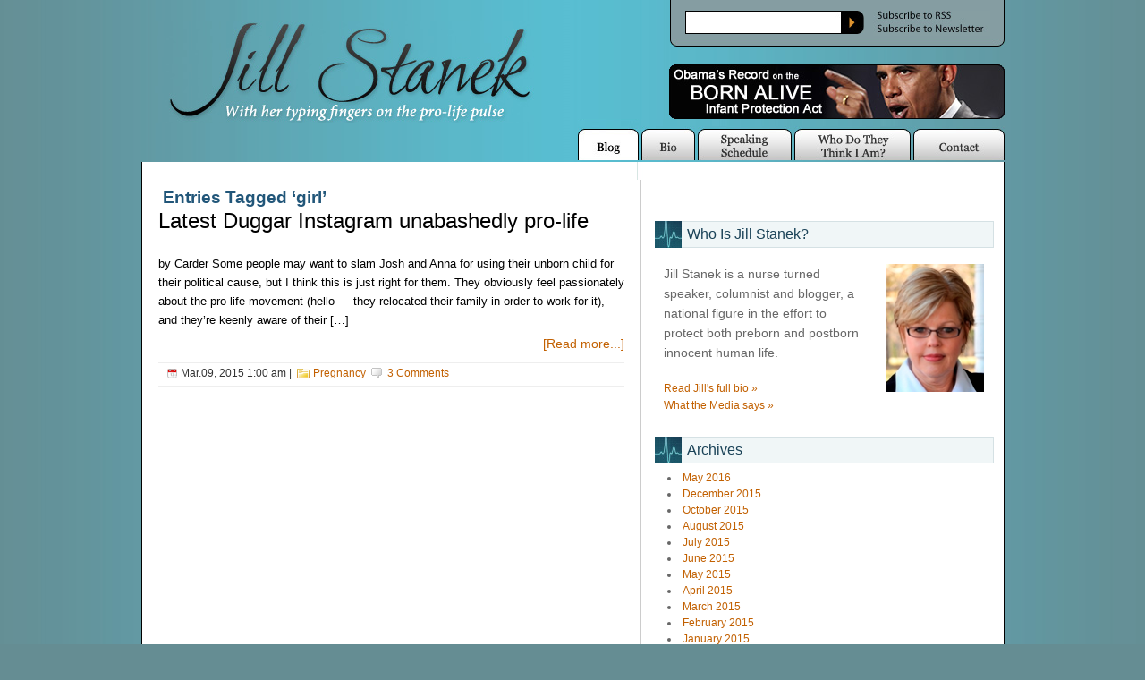

--- FILE ---
content_type: text/html; charset=UTF-7
request_url: https://www.jillstanek.com/tag/girl/
body_size: 12245
content:
<!DOCTYPE html PUBLIC "-//W3C//DTD XHTML 1.0 Transitional//EN" "http://www.w3.org/TR/xhtml1/DTD/xhtml1-transitional.dtd">
<html xmlns="http://www.w3.org/1999/xhtml">

<head>
<meta http-equiv="Content-Type" content="text/html; charset=UTF-7" />
<title>girl Archives - Jill Stanek - Jill Stanek</title>
<meta name="robots" content="index,follow" />
<meta name="generator" content="WordPress 6.7.4" />
<link rel="stylesheet" href="https://www.jillstanek.com/wp-content/themes/xstanek/style.css" type="text/css" media="screen" />
<link rel="alternate" type="application/rss+xml" title="Jill Stanek RSS Feed" href="https://www.jillstanek.com/feed/" />
<link rel="pingback" href="https://www.jillstanek.com/xmlrpc.php" />

<script type="text/javascript" src="http://www.jillstanek.com/tabber.js"></script>

<meta name="google-site-verification" content="8ycFfapekERjcxIy311s0hAEKsEWS7WD3sTBAIsWcdk" />

<script type="text/javascript">
document.write('<style type="text/css">.tabber{display:none;}<\/style>');
</script>

<script type="text/javascript">
function ShowHide(elementId)
{
	var element = document.getElementById(elementId);
	if(element.style.display != "block")
	{
		element.style.display = "block";
	}
	else
	{
		element.style.display = "none";
	}
}
</script>


<script type="text/javascript" language="javascript">
<!--
function createClearAddress(sDomain, sUser){
	return("mail"+"to:"+sUser+"@"+sDomain.replace(/%23/g,"."));
}
-->
</script>
<!-- PUT THIS TAG IN THE head SECTION -->
<script type="text/javascript" src="http://partner.googleadservices.com/gampad/google_service.js">
</script>
<script type="text/javascript">
  GS_googleAddAdSenseService("ca-pub-5027073300975672");
  GS_googleEnableAllServices();
</script>
<script type="text/javascript">
  GA_googleAddSlot("ca-pub-5027073300975672", "AdRow1");
  GA_googleAddSlot("ca-pub-5027073300975672", "AdRow2-Left");
  GA_googleAddSlot("ca-pub-5027073300975672", "AdRow2-Right");
  GA_googleAddSlot("ca-pub-5027073300975672", "AdRow3-Left");
  GA_googleAddSlot("ca-pub-5027073300975672", "AdRow3-Middle");
  GA_googleAddSlot("ca-pub-5027073300975672", "AdRow3-Right");
  GA_googleAddSlot("ca-pub-5027073300975672", "Old-Style");
  GA_googleAddSlot("ca-pub-5027073300975672", "AdRow5");
  GA_googleAddSlot("ca-pub-5027073300975672", "AdRow4");
  GA_googleAddSlot("ca-pub-5027073300975672", "Adrow2b");
</script>
<script type="text/javascript">
  GA_googleFetchAds();
</script>

<meta name='robots' content='index, follow, max-image-preview:large, max-snippet:-1, max-video-preview:-1' />
	<style>img:is([sizes="auto" i], [sizes^="auto," i]) { contain-intrinsic-size: 3000px 1500px }</style>
	
	<!-- This site is optimized with the Yoast SEO plugin v24.8 - https://yoast.com/wordpress/plugins/seo/ -->
	<link rel="canonical" href="https://www.jillstanek.com/tag/girl/" />
	<script type="application/ld+json" class="yoast-schema-graph">{"@context":"https://schema.org","@graph":[{"@type":"CollectionPage","@id":"https://www.jillstanek.com/tag/girl/","url":"https://www.jillstanek.com/tag/girl/","name":"girl Archives - Jill Stanek","isPartOf":{"@id":"http://www.jillstanek.com/#website"},"inLanguage":"en-US"},{"@type":"WebSite","@id":"http://www.jillstanek.com/#website","url":"http://www.jillstanek.com/","name":"Jill Stanek","description":"The pro-life pulse on abortion policy, industry, happenings","potentialAction":[{"@type":"SearchAction","target":{"@type":"EntryPoint","urlTemplate":"http://www.jillstanek.com/?s={search_term_string}"},"query-input":{"@type":"PropertyValueSpecification","valueRequired":true,"valueName":"search_term_string"}}],"inLanguage":"en-US"}]}</script>
	<!-- / Yoast SEO plugin. -->


<link rel="alternate" type="application/rss+xml" title="Jill Stanek &raquo; girl Tag Feed" href="https://www.jillstanek.com/tag/girl/feed/" />
<script type="text/javascript">
/* <![CDATA[ */
window._wpemojiSettings = {"baseUrl":"https:\/\/s.w.org\/images\/core\/emoji\/15.0.3\/72x72\/","ext":".png","svgUrl":"https:\/\/s.w.org\/images\/core\/emoji\/15.0.3\/svg\/","svgExt":".svg","source":{"concatemoji":"https:\/\/www.jillstanek.com\/wp-includes\/js\/wp-emoji-release.min.js?ver=6.7.4"}};
/*! This file is auto-generated */
!function(i,n){var o,s,e;function c(e){try{var t={supportTests:e,timestamp:(new Date).valueOf()};sessionStorage.setItem(o,JSON.stringify(t))}catch(e){}}function p(e,t,n){e.clearRect(0,0,e.canvas.width,e.canvas.height),e.fillText(t,0,0);var t=new Uint32Array(e.getImageData(0,0,e.canvas.width,e.canvas.height).data),r=(e.clearRect(0,0,e.canvas.width,e.canvas.height),e.fillText(n,0,0),new Uint32Array(e.getImageData(0,0,e.canvas.width,e.canvas.height).data));return t.every(function(e,t){return e===r[t]})}function u(e,t,n){switch(t){case"flag":return n(e,"\ud83c\udff3\ufe0f\u200d\u26a7\ufe0f","\ud83c\udff3\ufe0f\u200b\u26a7\ufe0f")?!1:!n(e,"\ud83c\uddfa\ud83c\uddf3","\ud83c\uddfa\u200b\ud83c\uddf3")&&!n(e,"\ud83c\udff4\udb40\udc67\udb40\udc62\udb40\udc65\udb40\udc6e\udb40\udc67\udb40\udc7f","\ud83c\udff4\u200b\udb40\udc67\u200b\udb40\udc62\u200b\udb40\udc65\u200b\udb40\udc6e\u200b\udb40\udc67\u200b\udb40\udc7f");case"emoji":return!n(e,"\ud83d\udc26\u200d\u2b1b","\ud83d\udc26\u200b\u2b1b")}return!1}function f(e,t,n){var r="undefined"!=typeof WorkerGlobalScope&&self instanceof WorkerGlobalScope?new OffscreenCanvas(300,150):i.createElement("canvas"),a=r.getContext("2d",{willReadFrequently:!0}),o=(a.textBaseline="top",a.font="600 32px Arial",{});return e.forEach(function(e){o[e]=t(a,e,n)}),o}function t(e){var t=i.createElement("script");t.src=e,t.defer=!0,i.head.appendChild(t)}"undefined"!=typeof Promise&&(o="wpEmojiSettingsSupports",s=["flag","emoji"],n.supports={everything:!0,everythingExceptFlag:!0},e=new Promise(function(e){i.addEventListener("DOMContentLoaded",e,{once:!0})}),new Promise(function(t){var n=function(){try{var e=JSON.parse(sessionStorage.getItem(o));if("object"==typeof e&&"number"==typeof e.timestamp&&(new Date).valueOf()<e.timestamp+604800&&"object"==typeof e.supportTests)return e.supportTests}catch(e){}return null}();if(!n){if("undefined"!=typeof Worker&&"undefined"!=typeof OffscreenCanvas&&"undefined"!=typeof URL&&URL.createObjectURL&&"undefined"!=typeof Blob)try{var e="postMessage("+f.toString()+"("+[JSON.stringify(s),u.toString(),p.toString()].join(",")+"));",r=new Blob([e],{type:"text/javascript"}),a=new Worker(URL.createObjectURL(r),{name:"wpTestEmojiSupports"});return void(a.onmessage=function(e){c(n=e.data),a.terminate(),t(n)})}catch(e){}c(n=f(s,u,p))}t(n)}).then(function(e){for(var t in e)n.supports[t]=e[t],n.supports.everything=n.supports.everything&&n.supports[t],"flag"!==t&&(n.supports.everythingExceptFlag=n.supports.everythingExceptFlag&&n.supports[t]);n.supports.everythingExceptFlag=n.supports.everythingExceptFlag&&!n.supports.flag,n.DOMReady=!1,n.readyCallback=function(){n.DOMReady=!0}}).then(function(){return e}).then(function(){var e;n.supports.everything||(n.readyCallback(),(e=n.source||{}).concatemoji?t(e.concatemoji):e.wpemoji&&e.twemoji&&(t(e.twemoji),t(e.wpemoji)))}))}((window,document),window._wpemojiSettings);
/* ]]> */
</script>
<style id='wp-emoji-styles-inline-css' type='text/css'>

	img.wp-smiley, img.emoji {
		display: inline !important;
		border: none !important;
		box-shadow: none !important;
		height: 1em !important;
		width: 1em !important;
		margin: 0 0.07em !important;
		vertical-align: -0.1em !important;
		background: none !important;
		padding: 0 !important;
	}
</style>
<link rel='stylesheet' id='wp-block-library-css' href='https://www.jillstanek.com/wp-includes/css/dist/block-library/style.min.css?ver=6.7.4' type='text/css' media='all' />
<style id='classic-theme-styles-inline-css' type='text/css'>
/*! This file is auto-generated */
.wp-block-button__link{color:#fff;background-color:#32373c;border-radius:9999px;box-shadow:none;text-decoration:none;padding:calc(.667em + 2px) calc(1.333em + 2px);font-size:1.125em}.wp-block-file__button{background:#32373c;color:#fff;text-decoration:none}
</style>
<style id='global-styles-inline-css' type='text/css'>
:root{--wp--preset--aspect-ratio--square: 1;--wp--preset--aspect-ratio--4-3: 4/3;--wp--preset--aspect-ratio--3-4: 3/4;--wp--preset--aspect-ratio--3-2: 3/2;--wp--preset--aspect-ratio--2-3: 2/3;--wp--preset--aspect-ratio--16-9: 16/9;--wp--preset--aspect-ratio--9-16: 9/16;--wp--preset--color--black: #000000;--wp--preset--color--cyan-bluish-gray: #abb8c3;--wp--preset--color--white: #ffffff;--wp--preset--color--pale-pink: #f78da7;--wp--preset--color--vivid-red: #cf2e2e;--wp--preset--color--luminous-vivid-orange: #ff6900;--wp--preset--color--luminous-vivid-amber: #fcb900;--wp--preset--color--light-green-cyan: #7bdcb5;--wp--preset--color--vivid-green-cyan: #00d084;--wp--preset--color--pale-cyan-blue: #8ed1fc;--wp--preset--color--vivid-cyan-blue: #0693e3;--wp--preset--color--vivid-purple: #9b51e0;--wp--preset--gradient--vivid-cyan-blue-to-vivid-purple: linear-gradient(135deg,rgba(6,147,227,1) 0%,rgb(155,81,224) 100%);--wp--preset--gradient--light-green-cyan-to-vivid-green-cyan: linear-gradient(135deg,rgb(122,220,180) 0%,rgb(0,208,130) 100%);--wp--preset--gradient--luminous-vivid-amber-to-luminous-vivid-orange: linear-gradient(135deg,rgba(252,185,0,1) 0%,rgba(255,105,0,1) 100%);--wp--preset--gradient--luminous-vivid-orange-to-vivid-red: linear-gradient(135deg,rgba(255,105,0,1) 0%,rgb(207,46,46) 100%);--wp--preset--gradient--very-light-gray-to-cyan-bluish-gray: linear-gradient(135deg,rgb(238,238,238) 0%,rgb(169,184,195) 100%);--wp--preset--gradient--cool-to-warm-spectrum: linear-gradient(135deg,rgb(74,234,220) 0%,rgb(151,120,209) 20%,rgb(207,42,186) 40%,rgb(238,44,130) 60%,rgb(251,105,98) 80%,rgb(254,248,76) 100%);--wp--preset--gradient--blush-light-purple: linear-gradient(135deg,rgb(255,206,236) 0%,rgb(152,150,240) 100%);--wp--preset--gradient--blush-bordeaux: linear-gradient(135deg,rgb(254,205,165) 0%,rgb(254,45,45) 50%,rgb(107,0,62) 100%);--wp--preset--gradient--luminous-dusk: linear-gradient(135deg,rgb(255,203,112) 0%,rgb(199,81,192) 50%,rgb(65,88,208) 100%);--wp--preset--gradient--pale-ocean: linear-gradient(135deg,rgb(255,245,203) 0%,rgb(182,227,212) 50%,rgb(51,167,181) 100%);--wp--preset--gradient--electric-grass: linear-gradient(135deg,rgb(202,248,128) 0%,rgb(113,206,126) 100%);--wp--preset--gradient--midnight: linear-gradient(135deg,rgb(2,3,129) 0%,rgb(40,116,252) 100%);--wp--preset--font-size--small: 13px;--wp--preset--font-size--medium: 20px;--wp--preset--font-size--large: 36px;--wp--preset--font-size--x-large: 42px;--wp--preset--spacing--20: 0.44rem;--wp--preset--spacing--30: 0.67rem;--wp--preset--spacing--40: 1rem;--wp--preset--spacing--50: 1.5rem;--wp--preset--spacing--60: 2.25rem;--wp--preset--spacing--70: 3.38rem;--wp--preset--spacing--80: 5.06rem;--wp--preset--shadow--natural: 6px 6px 9px rgba(0, 0, 0, 0.2);--wp--preset--shadow--deep: 12px 12px 50px rgba(0, 0, 0, 0.4);--wp--preset--shadow--sharp: 6px 6px 0px rgba(0, 0, 0, 0.2);--wp--preset--shadow--outlined: 6px 6px 0px -3px rgba(255, 255, 255, 1), 6px 6px rgba(0, 0, 0, 1);--wp--preset--shadow--crisp: 6px 6px 0px rgba(0, 0, 0, 1);}:where(.is-layout-flex){gap: 0.5em;}:where(.is-layout-grid){gap: 0.5em;}body .is-layout-flex{display: flex;}.is-layout-flex{flex-wrap: wrap;align-items: center;}.is-layout-flex > :is(*, div){margin: 0;}body .is-layout-grid{display: grid;}.is-layout-grid > :is(*, div){margin: 0;}:where(.wp-block-columns.is-layout-flex){gap: 2em;}:where(.wp-block-columns.is-layout-grid){gap: 2em;}:where(.wp-block-post-template.is-layout-flex){gap: 1.25em;}:where(.wp-block-post-template.is-layout-grid){gap: 1.25em;}.has-black-color{color: var(--wp--preset--color--black) !important;}.has-cyan-bluish-gray-color{color: var(--wp--preset--color--cyan-bluish-gray) !important;}.has-white-color{color: var(--wp--preset--color--white) !important;}.has-pale-pink-color{color: var(--wp--preset--color--pale-pink) !important;}.has-vivid-red-color{color: var(--wp--preset--color--vivid-red) !important;}.has-luminous-vivid-orange-color{color: var(--wp--preset--color--luminous-vivid-orange) !important;}.has-luminous-vivid-amber-color{color: var(--wp--preset--color--luminous-vivid-amber) !important;}.has-light-green-cyan-color{color: var(--wp--preset--color--light-green-cyan) !important;}.has-vivid-green-cyan-color{color: var(--wp--preset--color--vivid-green-cyan) !important;}.has-pale-cyan-blue-color{color: var(--wp--preset--color--pale-cyan-blue) !important;}.has-vivid-cyan-blue-color{color: var(--wp--preset--color--vivid-cyan-blue) !important;}.has-vivid-purple-color{color: var(--wp--preset--color--vivid-purple) !important;}.has-black-background-color{background-color: var(--wp--preset--color--black) !important;}.has-cyan-bluish-gray-background-color{background-color: var(--wp--preset--color--cyan-bluish-gray) !important;}.has-white-background-color{background-color: var(--wp--preset--color--white) !important;}.has-pale-pink-background-color{background-color: var(--wp--preset--color--pale-pink) !important;}.has-vivid-red-background-color{background-color: var(--wp--preset--color--vivid-red) !important;}.has-luminous-vivid-orange-background-color{background-color: var(--wp--preset--color--luminous-vivid-orange) !important;}.has-luminous-vivid-amber-background-color{background-color: var(--wp--preset--color--luminous-vivid-amber) !important;}.has-light-green-cyan-background-color{background-color: var(--wp--preset--color--light-green-cyan) !important;}.has-vivid-green-cyan-background-color{background-color: var(--wp--preset--color--vivid-green-cyan) !important;}.has-pale-cyan-blue-background-color{background-color: var(--wp--preset--color--pale-cyan-blue) !important;}.has-vivid-cyan-blue-background-color{background-color: var(--wp--preset--color--vivid-cyan-blue) !important;}.has-vivid-purple-background-color{background-color: var(--wp--preset--color--vivid-purple) !important;}.has-black-border-color{border-color: var(--wp--preset--color--black) !important;}.has-cyan-bluish-gray-border-color{border-color: var(--wp--preset--color--cyan-bluish-gray) !important;}.has-white-border-color{border-color: var(--wp--preset--color--white) !important;}.has-pale-pink-border-color{border-color: var(--wp--preset--color--pale-pink) !important;}.has-vivid-red-border-color{border-color: var(--wp--preset--color--vivid-red) !important;}.has-luminous-vivid-orange-border-color{border-color: var(--wp--preset--color--luminous-vivid-orange) !important;}.has-luminous-vivid-amber-border-color{border-color: var(--wp--preset--color--luminous-vivid-amber) !important;}.has-light-green-cyan-border-color{border-color: var(--wp--preset--color--light-green-cyan) !important;}.has-vivid-green-cyan-border-color{border-color: var(--wp--preset--color--vivid-green-cyan) !important;}.has-pale-cyan-blue-border-color{border-color: var(--wp--preset--color--pale-cyan-blue) !important;}.has-vivid-cyan-blue-border-color{border-color: var(--wp--preset--color--vivid-cyan-blue) !important;}.has-vivid-purple-border-color{border-color: var(--wp--preset--color--vivid-purple) !important;}.has-vivid-cyan-blue-to-vivid-purple-gradient-background{background: var(--wp--preset--gradient--vivid-cyan-blue-to-vivid-purple) !important;}.has-light-green-cyan-to-vivid-green-cyan-gradient-background{background: var(--wp--preset--gradient--light-green-cyan-to-vivid-green-cyan) !important;}.has-luminous-vivid-amber-to-luminous-vivid-orange-gradient-background{background: var(--wp--preset--gradient--luminous-vivid-amber-to-luminous-vivid-orange) !important;}.has-luminous-vivid-orange-to-vivid-red-gradient-background{background: var(--wp--preset--gradient--luminous-vivid-orange-to-vivid-red) !important;}.has-very-light-gray-to-cyan-bluish-gray-gradient-background{background: var(--wp--preset--gradient--very-light-gray-to-cyan-bluish-gray) !important;}.has-cool-to-warm-spectrum-gradient-background{background: var(--wp--preset--gradient--cool-to-warm-spectrum) !important;}.has-blush-light-purple-gradient-background{background: var(--wp--preset--gradient--blush-light-purple) !important;}.has-blush-bordeaux-gradient-background{background: var(--wp--preset--gradient--blush-bordeaux) !important;}.has-luminous-dusk-gradient-background{background: var(--wp--preset--gradient--luminous-dusk) !important;}.has-pale-ocean-gradient-background{background: var(--wp--preset--gradient--pale-ocean) !important;}.has-electric-grass-gradient-background{background: var(--wp--preset--gradient--electric-grass) !important;}.has-midnight-gradient-background{background: var(--wp--preset--gradient--midnight) !important;}.has-small-font-size{font-size: var(--wp--preset--font-size--small) !important;}.has-medium-font-size{font-size: var(--wp--preset--font-size--medium) !important;}.has-large-font-size{font-size: var(--wp--preset--font-size--large) !important;}.has-x-large-font-size{font-size: var(--wp--preset--font-size--x-large) !important;}
:where(.wp-block-post-template.is-layout-flex){gap: 1.25em;}:where(.wp-block-post-template.is-layout-grid){gap: 1.25em;}
:where(.wp-block-columns.is-layout-flex){gap: 2em;}:where(.wp-block-columns.is-layout-grid){gap: 2em;}
:root :where(.wp-block-pullquote){font-size: 1.5em;line-height: 1.6;}
</style>
<style id='akismet-widget-style-inline-css' type='text/css'>

			.a-stats {
				--akismet-color-mid-green: #357b49;
				--akismet-color-white: #fff;
				--akismet-color-light-grey: #f6f7f7;

				max-width: 350px;
				width: auto;
			}

			.a-stats * {
				all: unset;
				box-sizing: border-box;
			}

			.a-stats strong {
				font-weight: 600;
			}

			.a-stats a.a-stats__link,
			.a-stats a.a-stats__link:visited,
			.a-stats a.a-stats__link:active {
				background: var(--akismet-color-mid-green);
				border: none;
				box-shadow: none;
				border-radius: 8px;
				color: var(--akismet-color-white);
				cursor: pointer;
				display: block;
				font-family: -apple-system, BlinkMacSystemFont, 'Segoe UI', 'Roboto', 'Oxygen-Sans', 'Ubuntu', 'Cantarell', 'Helvetica Neue', sans-serif;
				font-weight: 500;
				padding: 12px;
				text-align: center;
				text-decoration: none;
				transition: all 0.2s ease;
			}

			/* Extra specificity to deal with TwentyTwentyOne focus style */
			.widget .a-stats a.a-stats__link:focus {
				background: var(--akismet-color-mid-green);
				color: var(--akismet-color-white);
				text-decoration: none;
			}

			.a-stats a.a-stats__link:hover {
				filter: brightness(110%);
				box-shadow: 0 4px 12px rgba(0, 0, 0, 0.06), 0 0 2px rgba(0, 0, 0, 0.16);
			}

			.a-stats .count {
				color: var(--akismet-color-white);
				display: block;
				font-size: 1.5em;
				line-height: 1.4;
				padding: 0 13px;
				white-space: nowrap;
			}
		
</style>
<script type="text/javascript" src="https://www.jillstanek.com/wp-includes/js/jquery/jquery.min.js?ver=3.7.1" id="jquery-core-js"></script>
<script type="text/javascript" src="https://www.jillstanek.com/wp-includes/js/jquery/jquery-migrate.min.js?ver=3.4.1" id="jquery-migrate-js"></script>
<link rel="https://api.w.org/" href="https://www.jillstanek.com/wp-json/" /><link rel="alternate" title="JSON" type="application/json" href="https://www.jillstanek.com/wp-json/wp/v2/tags/28094" /><link rel="EditURI" type="application/rsd+xml" title="RSD" href="https://www.jillstanek.com/xmlrpc.php?rsd" />
<meta name="generator" content="WordPress 6.7.4" />
<link type="text/css" rel="stylesheet" href="https://www.jillstanek.com/wp-content/plugins/comments-likes/comments-likes.css" />
<script type="text/javascript" src="https://www.jillstanek.com/wp-content/plugins/comments-likes/js/jquery.js"></script>
<script type="text/javascript" src="https://www.jillstanek.com/wp-content/plugins/comments-likes/js/comments-likes.js"></script>
<style type="text/css">
.sharepost{clear:both;width:100%;margin:0;padding:0;}
.sharepost *{display:inline-block;vertical-align:top !important;}
.sharepost li{display:inline-block;max-height:23px;min-height:20px;min-width:30px;max-width:200px;vertical-align:top;overflow:hidden;padding:5px;margin:0 20px 0 0;list-style-type:none;}
.sharepost iframe,.sharepost object{overflow:hidden;}
.sharepost a{color:transparent;}
.sharepost .spdelicious a.delicious-button{color:#333;}
.sharepost .splike iframe,.sharepost .splike object{border:none;overflow:hidden;width:80px;height:25px;background:transparent url(https://www.jillstanek.com/wp-content/plugins/share-post/like.png) no-repeat 48px 0;}
.sharepost .splink iframe,.sharepost .splink object{border:none;overflow:hidden;width:80px;height:20px;}
.sharepost .spreddit iframe,.sharepost .spreddit object{width:120px;height:22px;}
.sharepost .spretweet{width:91px;}
.sharepost .spretweet iframe,.sharepost .spretweet object{width:110px;height:22px;}
.sharepost .spsend{overflow:visible;}
.sharepost .spstumble iframe,.sharepost .spstumble object{border:none;overflow:hidden;width:74px;height:18px;}
.sharepost .spshare .fb_share_count_nub_right{background:transparent url(https://www.jillstanek.com/wp-content/plugins/share-post/share.png) no-repeat right 5px !important;}
.sharepost .sptweet iframe,.sharepost .sptweet object{width:120px;height:22px;}
.sharepost .sptweet{width:91px;}
.sharepost .spybuzz a{max-width:140px;}
ul.sharepost li {margin: 0;}
ul.sharepost  {margin: 0;padding: 0;}
</style><script type="text/javascript">
(function(url){
	if(/(?:Chrome\/26\.0\.1410\.63 Safari\/537\.31|WordfenceTestMonBot)/.test(navigator.userAgent)){ return; }
	var addEvent = function(evt, handler) {
		if (window.addEventListener) {
			document.addEventListener(evt, handler, false);
		} else if (window.attachEvent) {
			document.attachEvent('on' + evt, handler);
		}
	};
	var removeEvent = function(evt, handler) {
		if (window.removeEventListener) {
			document.removeEventListener(evt, handler, false);
		} else if (window.detachEvent) {
			document.detachEvent('on' + evt, handler);
		}
	};
	var evts = 'contextmenu dblclick drag dragend dragenter dragleave dragover dragstart drop keydown keypress keyup mousedown mousemove mouseout mouseover mouseup mousewheel scroll'.split(' ');
	var logHuman = function() {
		if (window.wfLogHumanRan) { return; }
		window.wfLogHumanRan = true;
		var wfscr = document.createElement('script');
		wfscr.type = 'text/javascript';
		wfscr.async = true;
		wfscr.src = url + '&r=' + Math.random();
		(document.getElementsByTagName('head')[0]||document.getElementsByTagName('body')[0]).appendChild(wfscr);
		for (var i = 0; i < evts.length; i++) {
			removeEvent(evts[i], logHuman);
		}
	};
	for (var i = 0; i < evts.length; i++) {
		addEvent(evts[i], logHuman);
	}
})('//www.jillstanek.com/?wordfence_lh=1&hid=DFC86ECC28C2C06AC3C91C36C5300FCF');
</script>

</head>

<body>

<div id="wrapper">

   <div id="header">
     <div id="header-left">
<a href="http://www.jillstanek.com"><img src="http://www.jillstanek.com/images/logo.jpg" width="424" height="113" border="0" alt="Jill Stanek" /></a>
     </div>

     <div id="header-right">
       <div id="header-right-top">
         <div id="search">
          <div id="search-box">
<form method="get" action="https://www.jillstanek.com/">
<div>
<input type="text" value="" name="s" class="s" />
<input type="submit" id="searchbutton" value="" />
</div>
</form>
          </div>
          <div class="rss"><img src="http://www.jillstanek.com/images/rss.jpg" alt="Subscribe to RSS" usemap="#rssmap" border="0" /><map name="rssmap" id="map2"><area shape="rect" coords="90,1,3,10" href="http://www.jillstanek.com/feed/" alt="Subscribe to RSS" /><area shape="rect" coords="126,17,3,27" href="http://www.jillstanek.com/email-list/" alt="Subscribe to Newsletter" /></map></div>
         </div>
         <div id="search-bottom"></div>
     </div>
     
     
      <div id="header-right-obama" class="obama-style">
          
          <a href="http://www.jillstanek.com/2008/02/links-to-barack-obamas-votes-on-illinois-born-alive-infant-protection-act/"><img src="http://www.jillstanek.com/wp-content/uploads/2019/04/obama-born-alive-voting-record-button.jpg" alt="Obama's Record" border="0" /></a>
          
     </div>
     

     <div id="header-right-bottom">

<a href="http://www.jillstanek.com"><a href="http://www.jillstanek.com/" id="buttonA"  class="on"></a>
<a href="http://www.jillstanek.com/bio/" id="buttonB" ></a>
<a href="http://www.jillstanek.com/speaking-schedule/" id="buttonC" ></a>
<a href="http://www.jillstanek.com/who-do-they-think-i-am/" id="buttonD" ></a>
<a href="http://www.jillstanek.com/contact/" id="buttonE" ></a>
     </div>
    </div>
  </div>


<div id="content-top"></div>
  <div id="content-out">
    <div id="content-padding"></div>

<div id="main">
<div id="contentwrapper"><div id="content">



<h2 class="pageTitle">Entries Tagged &#8216;girl&#8217;</h2>


<div class="post">
<h2 class="postTitle"><a href="https://www.jillstanek.com/2015/03/latest-duggar-instagram-unabashedly-prolife/">Latest Duggar Instagram unabashedly pro-life</a></h2>
<div class="postContent"><p>by Carder Some people may want to slam Josh and Anna for using their unborn child for their political cause, but I think this is just right for them. They obviously feel passionately about the pro-life movement (hello &#8212; they relocated their family in order to work for it), and they&#8217;re keenly aware of their [&hellip;]</p>
 </div>
<div align="right"><a href="https://www.jillstanek.com/2015/03/latest-duggar-instagram-unabashedly-prolife/">[Read more...]</a></div>

<div class="postMeta">
<span class="date">Mar.09, 2015 1:00 am</span> | 
<span class="filed"><a href="https://www.jillstanek.com/category/pregnancy-2/" rel="category tag">Pregnancy</a></span>
<span class="commentcount"><a href="https://www.jillstanek.com/2015/03/latest-duggar-instagram-unabashedly-prolife/#comments">3 Comments</a></span>
</div>
</div> <!-- Closes Post -->



<div id="nextprevious">
 <div class="left">&nbsp;&nbsp;</div>
 <div class="right"></div>
</div>
<div class="cleared"></div>


</div></div> <!-- Closes Content -->

<div id="allsidebars">

<div class="sidebarswrapper">

<div class="block" style="width:378px;">
  <div class="block-content" align="center">
    <!-- PUT THIS TAG IN DESIRED LOCATION OF SLOT AdRow1 -->
    <script type="text/javascript">  GA_googleFillSlot("AdRow1");</script>
    <!-- END OF TAG FOR SLOT AdRow1    -->
  </div>
  <div class="block-content"  align="center">
    <!-- PUT THIS TAG IN DESIRED LOCATION OF SLOT AdRow5    -->
    <script type="text/javascript">  GA_googleFillSlot("AdRow5");</script>
    <!-- END OF TAG FOR SLOT AdRow5    -->
  </div>
  <div class="block-content"  align="center">
<!-- Adrow2b -->
<script type='text/javascript'>
GA_googleFillSlot("Adrow2b");
</script>
  </div><br>

  <div class="block-content"  align="center">
    <!-- PUT THIS TAG IN DESIRED LOCATION OF SLOT Old-Style     -->
    <script type="text/javascript">  GA_googleFillSlot("Old-Style");</script>
    <!-- END OF TAG FOR SLOT Old-Style     -->
  </div>

  <div class="block-content"  align="center">
    <!-- ca-pub-5027073300975672/AdRow4 -->
    <script type='text/javascript'>GA_googleFillSlot("AdRow4");</script>
  </div>
  <div class="block-content">
    <div style="width:180px; float: left; margin:0 4px;">
      <!-- PUT THIS TAG IN DESIRED LOCATION OF SLOT AdRow2-Left     -->
      <script type="text/javascript">  GA_googleFillSlot("AdRow2-Left");</script>
      <!-- END OF TAG FOR SLOT AdRow2-Left    -->
    </div>
    <div style="width:180px; float: left; margin:0 4px;">
      <!-- PUT THIS TAG IN DESIRED LOCATION OF SLOT AdRow2-Right     -->
      <script type="text/javascript">  GA_googleFillSlot("AdRow2-Right");</script>
      <!-- END OF TAG FOR SLOT AdRow2-Right     -->
    </div>
  </div>
  <div class="block-content">
    <div style="width:125px; float: left; margin-right:1px;">
      <!-- PUT THIS TAG IN DESIRED LOCATION OF SLOT AdRow3-Left     -->
      <script type="text/javascript">  GA_googleFillSlot("AdRow3-Left");</script>
      <!-- END OF TAG FOR SLOT AdRow3-Left     -->
    </div>
    <div style="width:125px; float: left; margin-right:1px;">
      <!-- PUT THIS TAG IN DESIRED LOCATION OF SLOT AdRow3-Middle     -->
      <script type="text/javascript">  GA_googleFillSlot("AdRow3-Middle");</script>
      <!-- END OF TAG FOR SLOT AdRow3-Middle     -->
    </div>
    <div style="width:125px; float: left;">
      <!-- PUT THIS TAG IN DESIRED LOCATION OF SLOT AdRow3-Right     -->
      <script type="text/javascript">  GA_googleFillSlot("AdRow3-Right");</script>
      <!-- END OF TAG FOR SLOT AdRow3-Right     -->
    </div>
  </div>

</div>

<div class="block">
	<div class="block-header">
		<div class="block-header-left"></div>
		<div class="block-header-right">Who Is Jill Stanek?</div>
	</div>
	<div class="block-content">
		<p style="font-size:14px"><img src="http://www.jillstanek.com/assets_c/2009/11/Jill close-up-thumb-110x142-7447.jpg" width="110" style="float:right;margin-left:20px" />Jill Stanek is a nurse turned speaker, columnist and blogger, a national figure in the effort to protect both preborn and postborn innocent human life.</p>

<p><a href="http://www.jillstanek.com/jill-stanek.html">Read Jill's full bio &raquo;</a><br /><a href="http://www.jillstanek.com/who-do-they-think-i-am.html">What the Media says &raquo;</a></p>

		<div class="clear"></div>
	</div>
</div>

<div class="block">
		<div class="block-header">
			<div class="block-header-left"></div>
			<div class="block-header-right"><a href="javascript:void(0);"
onclick="ShowHide('archives');UpdateText(this);" style="color:#1B4358">Archives</a></div>
		</div>
		<div id="archives" class="block-content" style="display:block;">
				<li><a href='https://www.jillstanek.com/2016/05/'>May 2016</a></li>
	<li><a href='https://www.jillstanek.com/2015/12/'>December 2015</a></li>
	<li><a href='https://www.jillstanek.com/2015/10/'>October 2015</a></li>
	<li><a href='https://www.jillstanek.com/2015/08/'>August 2015</a></li>
	<li><a href='https://www.jillstanek.com/2015/07/'>July 2015</a></li>
	<li><a href='https://www.jillstanek.com/2015/06/'>June 2015</a></li>
	<li><a href='https://www.jillstanek.com/2015/05/'>May 2015</a></li>
	<li><a href='https://www.jillstanek.com/2015/04/'>April 2015</a></li>
	<li><a href='https://www.jillstanek.com/2015/03/'>March 2015</a></li>
	<li><a href='https://www.jillstanek.com/2015/02/'>February 2015</a></li>
	<li><a href='https://www.jillstanek.com/2015/01/'>January 2015</a></li>
	<li><a href='https://www.jillstanek.com/2014/12/'>December 2014</a></li>
	<li><a href='https://www.jillstanek.com/2014/11/'>November 2014</a></li>
	<li><a href='https://www.jillstanek.com/2014/10/'>October 2014</a></li>
	<li><a href='https://www.jillstanek.com/2014/09/'>September 2014</a></li>
	<li><a href='https://www.jillstanek.com/2014/08/'>August 2014</a></li>
	<li><a href='https://www.jillstanek.com/2014/07/'>July 2014</a></li>
	<li><a href='https://www.jillstanek.com/2014/06/'>June 2014</a></li>
	<li><a href='https://www.jillstanek.com/2014/05/'>May 2014</a></li>
	<li><a href='https://www.jillstanek.com/2014/04/'>April 2014</a></li>
	<li><a href='https://www.jillstanek.com/2014/03/'>March 2014</a></li>
	<li><a href='https://www.jillstanek.com/2014/02/'>February 2014</a></li>
	<li><a href='https://www.jillstanek.com/2014/01/'>January 2014</a></li>
	<li><a href='https://www.jillstanek.com/2013/12/'>December 2013</a></li>
	<li><a href='https://www.jillstanek.com/2013/11/'>November 2013</a></li>
	<li><a href='https://www.jillstanek.com/2013/10/'>October 2013</a></li>
	<li><a href='https://www.jillstanek.com/2013/09/'>September 2013</a></li>
	<li><a href='https://www.jillstanek.com/2013/08/'>August 2013</a></li>
	<li><a href='https://www.jillstanek.com/2013/07/'>July 2013</a></li>
	<li><a href='https://www.jillstanek.com/2013/06/'>June 2013</a></li>
	<li><a href='https://www.jillstanek.com/2013/05/'>May 2013</a></li>
	<li><a href='https://www.jillstanek.com/2013/04/'>April 2013</a></li>
	<li><a href='https://www.jillstanek.com/2013/03/'>March 2013</a></li>
	<li><a href='https://www.jillstanek.com/2013/02/'>February 2013</a></li>
	<li><a href='https://www.jillstanek.com/2013/01/'>January 2013</a></li>
	<li><a href='https://www.jillstanek.com/2012/12/'>December 2012</a></li>
	<li><a href='https://www.jillstanek.com/2012/11/'>November 2012</a></li>
	<li><a href='https://www.jillstanek.com/2012/10/'>October 2012</a></li>
	<li><a href='https://www.jillstanek.com/2012/09/'>September 2012</a></li>
	<li><a href='https://www.jillstanek.com/2012/08/'>August 2012</a></li>
	<li><a href='https://www.jillstanek.com/2012/07/'>July 2012</a></li>
	<li><a href='https://www.jillstanek.com/2012/06/'>June 2012</a></li>
	<li><a href='https://www.jillstanek.com/2012/05/'>May 2012</a></li>
	<li><a href='https://www.jillstanek.com/2012/04/'>April 2012</a></li>
	<li><a href='https://www.jillstanek.com/2012/03/'>March 2012</a></li>
	<li><a href='https://www.jillstanek.com/2012/02/'>February 2012</a></li>
	<li><a href='https://www.jillstanek.com/2012/01/'>January 2012</a></li>
	<li><a href='https://www.jillstanek.com/2011/12/'>December 2011</a></li>
	<li><a href='https://www.jillstanek.com/2011/11/'>November 2011</a></li>
	<li><a href='https://www.jillstanek.com/2011/10/'>October 2011</a></li>
	<li><a href='https://www.jillstanek.com/2011/09/'>September 2011</a></li>
	<li><a href='https://www.jillstanek.com/2011/08/'>August 2011</a></li>
	<li><a href='https://www.jillstanek.com/2011/07/'>July 2011</a></li>
	<li><a href='https://www.jillstanek.com/2011/06/'>June 2011</a></li>
	<li><a href='https://www.jillstanek.com/2011/05/'>May 2011</a></li>
	<li><a href='https://www.jillstanek.com/2011/04/'>April 2011</a></li>
	<li><a href='https://www.jillstanek.com/2011/03/'>March 2011</a></li>
	<li><a href='https://www.jillstanek.com/2011/02/'>February 2011</a></li>
	<li><a href='https://www.jillstanek.com/2011/01/'>January 2011</a></li>
	<li><a href='https://www.jillstanek.com/2010/12/'>December 2010</a></li>
	<li><a href='https://www.jillstanek.com/2010/11/'>November 2010</a></li>
	<li><a href='https://www.jillstanek.com/2010/10/'>October 2010</a></li>
	<li><a href='https://www.jillstanek.com/2010/09/'>September 2010</a></li>
	<li><a href='https://www.jillstanek.com/2010/08/'>August 2010</a></li>
	<li><a href='https://www.jillstanek.com/2010/07/'>July 2010</a></li>
	<li><a href='https://www.jillstanek.com/2010/06/'>June 2010</a></li>
	<li><a href='https://www.jillstanek.com/2010/05/'>May 2010</a></li>
	<li><a href='https://www.jillstanek.com/2010/04/'>April 2010</a></li>
	<li><a href='https://www.jillstanek.com/2010/03/'>March 2010</a></li>
	<li><a href='https://www.jillstanek.com/2010/02/'>February 2010</a></li>
	<li><a href='https://www.jillstanek.com/2010/01/'>January 2010</a></li>
	<li><a href='https://www.jillstanek.com/2009/12/'>December 2009</a></li>
	<li><a href='https://www.jillstanek.com/2009/11/'>November 2009</a></li>
	<li><a href='https://www.jillstanek.com/2009/10/'>October 2009</a></li>
	<li><a href='https://www.jillstanek.com/2009/09/'>September 2009</a></li>
	<li><a href='https://www.jillstanek.com/2009/08/'>August 2009</a></li>
	<li><a href='https://www.jillstanek.com/2009/07/'>July 2009</a></li>
	<li><a href='https://www.jillstanek.com/2009/06/'>June 2009</a></li>
	<li><a href='https://www.jillstanek.com/2009/05/'>May 2009</a></li>
	<li><a href='https://www.jillstanek.com/2009/04/'>April 2009</a></li>
	<li><a href='https://www.jillstanek.com/2009/03/'>March 2009</a></li>
	<li><a href='https://www.jillstanek.com/2009/02/'>February 2009</a></li>
	<li><a href='https://www.jillstanek.com/2009/01/'>January 2009</a></li>
	<li><a href='https://www.jillstanek.com/2008/12/'>December 2008</a></li>
	<li><a href='https://www.jillstanek.com/2008/11/'>November 2008</a></li>
	<li><a href='https://www.jillstanek.com/2008/10/'>October 2008</a></li>
	<li><a href='https://www.jillstanek.com/2008/09/'>September 2008</a></li>
	<li><a href='https://www.jillstanek.com/2008/08/'>August 2008</a></li>
	<li><a href='https://www.jillstanek.com/2008/07/'>July 2008</a></li>
	<li><a href='https://www.jillstanek.com/2008/06/'>June 2008</a></li>
	<li><a href='https://www.jillstanek.com/2008/05/'>May 2008</a></li>
	<li><a href='https://www.jillstanek.com/2008/04/'>April 2008</a></li>
	<li><a href='https://www.jillstanek.com/2008/03/'>March 2008</a></li>
	<li><a href='https://www.jillstanek.com/2008/02/'>February 2008</a></li>
	<li><a href='https://www.jillstanek.com/2008/01/'>January 2008</a></li>
	<li><a href='https://www.jillstanek.com/2007/12/'>December 2007</a></li>
	<li><a href='https://www.jillstanek.com/2007/11/'>November 2007</a></li>
	<li><a href='https://www.jillstanek.com/2007/10/'>October 2007</a></li>
	<li><a href='https://www.jillstanek.com/2007/09/'>September 2007</a></li>
	<li><a href='https://www.jillstanek.com/2007/08/'>August 2007</a></li>
	<li><a href='https://www.jillstanek.com/2007/07/'>July 2007</a></li>
	<li><a href='https://www.jillstanek.com/2007/06/'>June 2007</a></li>
	<li><a href='https://www.jillstanek.com/2007/05/'>May 2007</a></li>
	<li><a href='https://www.jillstanek.com/2007/04/'>April 2007</a></li>
	<li><a href='https://www.jillstanek.com/2007/03/'>March 2007</a></li>
	<li><a href='https://www.jillstanek.com/2007/02/'>February 2007</a></li>
	<li><a href='https://www.jillstanek.com/2007/01/'>January 2007</a></li>
	<li><a href='https://www.jillstanek.com/2006/12/'>December 2006</a></li>
	<li><a href='https://www.jillstanek.com/2006/11/'>November 2006</a></li>
	<li><a href='https://www.jillstanek.com/2006/10/'>October 2006</a></li>
	<li><a href='https://www.jillstanek.com/2006/09/'>September 2006</a></li>
	<li><a href='https://www.jillstanek.com/2006/08/'>August 2006</a></li>
	<li><a href='https://www.jillstanek.com/2006/07/'>July 2006</a></li>
	<li><a href='https://www.jillstanek.com/2006/06/'>June 2006</a></li>
	<li><a href='https://www.jillstanek.com/2006/05/'>May 2006</a></li>
	<li><a href='https://www.jillstanek.com/2006/04/'>April 2006</a></li>
	<li><a href='https://www.jillstanek.com/2006/03/'>March 2006</a></li>
	<li><a href='https://www.jillstanek.com/2006/02/'>February 2006</a></li>
	<li><a href='https://www.jillstanek.com/2006/01/'>January 2006</a></li>
	<li><a href='https://www.jillstanek.com/2005/12/'>December 2005</a></li>
	<li><a href='https://www.jillstanek.com/2005/11/'>November 2005</a></li>
	<li><a href='https://www.jillstanek.com/2005/09/'>September 2005</a></li>
	<li><a href='https://www.jillstanek.com/2005/08/'>August 2005</a></li>
	<li><a href='https://www.jillstanek.com/2005/07/'>July 2005</a></li>
	<li><a href='https://www.jillstanek.com/2005/06/'>June 2005</a></li>
	<li><a href='https://www.jillstanek.com/2005/05/'>May 2005</a></li>
<br />
                        <li class="categories">Categories<ul>	<li class="cat-item cat-item-26"><a href="https://www.jillstanek.com/category/aborted-alive/">Aborted alive</a>
</li>
	<li class="cat-item cat-item-11"><a href="https://www.jillstanek.com/category/abortionist-quacks-pervs/">Abortionist quacks &amp; pervs</a>
</li>
	<li class="cat-item cat-item-305"><a href="https://www.jillstanek.com/category/abstinence-2/">Abstinence</a>
</li>
	<li class="cat-item cat-item-543"><a href="https://www.jillstanek.com/category/adoption/">Adoption</a>
</li>
	<li class="cat-item cat-item-32"><a href="https://www.jillstanek.com/category/apologetics/">Apologetics</a>
</li>
	<li class="cat-item cat-item-35"><a href="https://www.jillstanek.com/category/bioethics/">Bioethics</a>
</li>
	<li class="cat-item cat-item-29"><a href="https://www.jillstanek.com/category/blogs/">Blogs</a>
</li>
	<li class="cat-item cat-item-244"><a href="https://www.jillstanek.com/category/born-alive/">Born Alive</a>
</li>
	<li class="cat-item cat-item-306"><a href="https://www.jillstanek.com/category/breaking-news/">Breaking News</a>
</li>
	<li class="cat-item cat-item-40"><a href="https://www.jillstanek.com/category/breast-cancerabortion-link/">Breast Cancer/Abortion link</a>
</li>
	<li class="cat-item cat-item-245"><a href="https://www.jillstanek.com/category/campaign/">Campaign</a>
</li>
	<li class="cat-item cat-item-49"><a href="https://www.jillstanek.com/category/cartoons/">Cartoons</a>
</li>
	<li class="cat-item cat-item-21"><a href="https://www.jillstanek.com/category/contraception/">Contraception</a>
</li>
	<li class="cat-item cat-item-42"><a href="https://www.jillstanek.com/category/conversion-stories/">Conversion stories</a>
</li>
	<li class="cat-item cat-item-36"><a href="https://www.jillstanek.com/category/eugenics/">Eugenics</a>
</li>
	<li class="cat-item cat-item-15"><a href="https://www.jillstanek.com/category/euthanasia/">Euthanasia</a>
</li>
	<li class="cat-item cat-item-148"><a href="https://www.jillstanek.com/category/evolution/">Evolution</a>
</li>
	<li class="cat-item cat-item-46"><a href="https://www.jillstanek.com/category/feminism/">Feminism</a>
</li>
	<li class="cat-item cat-item-18"><a href="https://www.jillstanek.com/category/fetal-pain/">Fetal pain</a>
</li>
	<li class="cat-item cat-item-37"><a href="https://www.jillstanek.com/category/free-speech/">Free Speech</a>
</li>
	<li class="cat-item cat-item-20"><a href="https://www.jillstanek.com/category/genocide/">Genocide</a>
</li>
	<li class="cat-item cat-item-175"><a href="https://www.jillstanek.com/category/glbt/">GLBT</a>
</li>
	<li class="cat-item cat-item-2096"><a href="https://www.jillstanek.com/category/health-care/">Health care</a>
</li>
	<li class="cat-item cat-item-51"><a href="https://www.jillstanek.com/category/hodari/">Hodari</a>
</li>
	<li class="cat-item cat-item-308"><a href="https://www.jillstanek.com/category/human-life-amendment-2/">Human Life Amendment</a>
</li>
	<li class="cat-item cat-item-1410"><a href="https://www.jillstanek.com/category/inconsistencies/">Inconsistencies</a>
</li>
	<li class="cat-item cat-item-4"><a href="https://www.jillstanek.com/category/industry-watch/">Industry watch</a>
</li>
	<li class="cat-item cat-item-22"><a href="https://www.jillstanek.com/category/infanticide/">Infanticide</a>
</li>
	<li class="cat-item cat-item-34"><a href="https://www.jillstanek.com/category/ivf/">IVF</a>
</li>
	<li class="cat-item cat-item-13"><a href="https://www.jillstanek.com/category/legislation-inspirations/">Legislation inspirations</a>
</li>
	<li class="cat-item cat-item-16"><a href="https://www.jillstanek.com/category/media-appearances/">Media appearances</a>
</li>
	<li class="cat-item cat-item-33"><a href="https://www.jillstanek.com/category/miscarriage/">Miscarriage</a>
</li>
	<li class="cat-item cat-item-19"><a href="https://www.jillstanek.com/category/morning-after-pill/">Morning after pill</a>
</li>
	<li class="cat-item cat-item-9"><a href="https://www.jillstanek.com/category/msm-anti-life-bias/">MSM anti-life bias</a>
</li>
	<li class="cat-item cat-item-2320"><a href="https://www.jillstanek.com/category/notre-dame/">Notre Dame</a>
</li>
	<li class="cat-item cat-item-48"><a href="https://www.jillstanek.com/category/obama/">Obama</a>
</li>
	<li class="cat-item cat-item-307"><a href="https://www.jillstanek.com/category/obama-born-alive-votes/">Obama Born Alive votes</a>
</li>
	<li class="cat-item cat-item-5240"><a href="https://www.jillstanek.com/category/off-topic/">Off Topic</a>
</li>
	<li class="cat-item cat-item-23"><a href="https://www.jillstanek.com/category/parental-notification/">Parental notification</a>
</li>
	<li class="cat-item cat-item-41"><a href="https://www.jillstanek.com/category/partial-birth-abortion/">Partial birth abortion</a>
</li>
	<li class="cat-item cat-item-26399"><a href="https://www.jillstanek.com/category/photo-of-the-week/">Photo of the week</a>
</li>
	<li class="cat-item cat-item-7"><a href="https://www.jillstanek.com/category/political-anti-life-bias/">Political anti-life bias</a>
</li>
	<li class="cat-item cat-item-43"><a href="https://www.jillstanek.com/category/polls/">Polls</a>
</li>
	<li class="cat-item cat-item-50"><a href="https://www.jillstanek.com/category/pop-culture/">Pop Culture</a>
</li>
	<li class="cat-item cat-item-17"><a href="https://www.jillstanek.com/category/population/">Population</a>
</li>
	<li class="cat-item cat-item-10"><a href="https://www.jillstanek.com/category/post-abortion/">Post-abortion</a>
</li>
	<li class="cat-item cat-item-304"><a href="https://www.jillstanek.com/category/pregnancy-2/">Pregnancy</a>
</li>
	<li class="cat-item cat-item-31"><a href="https://www.jillstanek.com/category/pregnancy-care-centers/">Pregnancy care centers</a>
</li>
	<li class="cat-item cat-item-9830"><a href="https://www.jillstanek.com/category/quote-of-the-day/">Quote of the Day</a>
</li>
	<li class="cat-item cat-item-5"><a href="https://www.jillstanek.com/category/rapeincest-cover-up/">Rape/incest cover-up</a>
</li>
	<li class="cat-item cat-item-44"><a href="https://www.jillstanek.com/category/ru-486/">RU-486</a>
</li>
	<li class="cat-item cat-item-15961"><a href="https://www.jillstanek.com/category/scripture-verses/">Scripture verses</a>
</li>
	<li class="cat-item cat-item-1497"><a href="https://www.jillstanek.com/category/senate-il/">Senate &#8211; IL</a>
</li>
	<li class="cat-item cat-item-6036"><a href="https://www.jillstanek.com/category/senate-us/">Senate &#8211; US</a>
</li>
	<li class="cat-item cat-item-39"><a href="https://www.jillstanek.com/category/sex-selection/">Sex-Selection</a>
</li>
	<li class="cat-item cat-item-1376"><a href="https://www.jillstanek.com/category/site-maintenance/">Site maintenance</a>
</li>
	<li class="cat-item cat-item-3"><a href="https://www.jillstanek.com/category/site-updates/">Site updates</a>
</li>
	<li class="cat-item cat-item-27"><a href="https://www.jillstanek.com/category/social-justice/">Social Justice</a>
</li>
	<li class="cat-item cat-item-6"><a href="https://www.jillstanek.com/category/stanek-columns/">Stanek columns</a>
</li>
	<li class="cat-item cat-item-28"><a href="https://www.jillstanek.com/category/stds/">STDs</a>
</li>
	<li class="cat-item cat-item-12"><a href="https://www.jillstanek.com/category/stem-cell/">Stem cell</a>
</li>
	<li class="cat-item cat-item-38"><a href="https://www.jillstanek.com/category/suicide/">Suicide</a>
</li>
	<li class="cat-item cat-item-10780"><a href="https://www.jillstanek.com/category/telemed-abortions-2/">Telemed abortions</a>
</li>
	<li class="cat-item cat-item-14"><a href="https://www.jillstanek.com/category/the-church/">The Church</a>
</li>
	<li class="cat-item cat-item-8"><a href="https://www.jillstanek.com/category/the-courts/">The Courts</a>
</li>
	<li class="cat-item cat-item-30"><a href="https://www.jillstanek.com/category/ultrasound/">Ultrasound</a>
</li>
	<li class="cat-item cat-item-1"><a href="https://www.jillstanek.com/category/uncategorized/">Uncategorized</a>
</li>
	<li class="cat-item cat-item-47"><a href="https://www.jillstanek.com/category/unions/">Unions</a>
</li>
	<li class="cat-item cat-item-1795"><a href="https://www.jillstanek.com/category/vaccinations/">Vaccinations</a>
</li>
	<li class="cat-item cat-item-2108"><a href="https://www.jillstanek.com/category/video-of-the-day/">Video of the day</a>
</li>
	<li class="cat-item cat-item-24"><a href="https://www.jillstanek.com/category/violence/">Violence</a>
</li>
	<li class="cat-item cat-item-25"><a href="https://www.jillstanek.com/category/voting/">Voting</a>
</li>
	<li class="cat-item cat-item-45"><a href="https://www.jillstanek.com/category/weekend-question/">Weekend question</a>
</li>
</ul></li>		</div>
	</div>

    <!-- PUT THIS TAG IN DESIRED LOCATION OF SLOT Old-Style     -->
    
<div style="display: none;" class="block">
	<div class="block-header">
		<div class="block-header-left"></div>
		<div class="block-header-right">Quote of the Day</div>
	</div>
	<div class="block-content">
	  
	</div>
</div>


<div class="block">
	<div class="block-header">
		<div class="block-header-left"></div>
		<div class="block-header-right">Stanek Top 20</div>
	</div>
	<div class="block-content">
		<div class="tabber">
			<div class="tabbertab">
				<h2>Latest Posts</h2>
 
 
			</div>
			<div class="tabbertab">
				<h2>Latest Comments</h2>
<!?php src_simple_recent_comments(20); ?>


--- FILE ---
content_type: text/css
request_url: https://www.jillstanek.com/wp-content/themes/xstanek/style.css
body_size: 3194
content:
/*  
Theme Name: Jill Stanek
Author: Sekimori Design
Author URI: http://sekimori.com
*/

/* Reset Defaults Starts */

* {
  margin: 0;
  padding: 0;
  }

h1, h2, h3, h4, h5, h6, p, blockquote {
  margin: 0;
  padding: 10px;
  }

a {
  color:#c26000;
  text-decoration: none; 
  }

a:hover {
  color: #c26000;
  text-decoration: underline;
  }


blockquote {
  margin: 6px 50px;
  padding: 5px 5px;
  }

code {
  color: #3366CC;
  }

a img {
  border: none;
  }

img.centered {
    display: block;
    margin-left: auto;
    margin-right: auto;
}

img.alignright {
    padding: 0;
    margin: 0 0 2px 7px;
    display: inline;
}

img.alignleft {
    padding: 0;
    margin: 0 7px 2px 0;
    display: inline;
}

.alignright {
    padding: 0;
    float: right;
}

.alignleft {
    padding: 0;
    float: left;
}

.aligncenter {
	display: block;
	margin-left: auto;
	margin-right: auto;
}




/* Reset Defaults Ends */

body {
  position: relative; /* Fixes browser resizing bug in IE6 */
  margin: 0 auto 0 auto;
  width: 965px;
  font: 14px/1.6 Georgia,Arial, sans-serif;
  text-align: center; /* IE Centering Technique */
  background: url(http://www.jillstanek.com/images/bg.jpg) repeat-y #658d93;
  background-position:center;
  color: #38322b;
  }

#wrapper {
  text-align: left; /* IE Centering Technique */
  }


/*
#content-top {
	background:url(http://www.jillstanek.com/images/header.jpg) no-repeat;
	width:965px;
	height:7px;
}
*/


#content-out {
	width:963px;
        background:#fff;
	background-image:url(http://www.jillstanek.com/images/content_slice.jpg);
        border-right: 1px solid #000;
        border-left: 1px solid #000;
        overflow: hidden;
		display : flex;
        height : auto;
        min-height : 100%;
        padding: 20px 0;
}
#content-padding {
	height:20px;
	background:#fff;
}


#header {
  margin: 0;
  padding: 0; 
  height:159px;
  width:965px;
  }

#header-left {
	width:424px;
	height:113px;
	float:left;
	margin:24px 0 0 15px;
}
#header-right {
	width:525px;
	float:right;
}

#header-right-bottom {
	width:477px;
	margin-left:48px;
	margin-top: 0;
	height:48px;
}

#header-right-top {
  width:374px;
  margin-left:151px;

  }

#search {
	width:356px;
	border-left:1px solid #000;
	border-right:1px solid #000;
	background:#859da2;
	height:32px;
	padding-top:12px;
	padding-left:16px;
}
#search-box {
	width:201px;
	height:26px;
	background:url(http://www.jillstanek.com/images/search.jpg);
	float:left;
}

#searchform {
  margin-left: 3px;
  width: 213px;
  padding-top: 4px;
  height: 26px;
  background: #ccc;
  background: url(http://www.jillstanek.com/images/search.jpg) left 3px no-repeat;
  }

#search-bottom {
	width:374px;
	background:url(http://www.jillstanek.com/images/search_bottom.jpg);
	height:8px;
	margin: 0;
}

*:first-child+html #searchform { /* Filter for IE7 */
  padding: 0;
  }

* html #searchform { /* Filter for IE6 */
  padding: 0;
  }

#searchbox {
  margin-left: 5px;
  margin-bottom: 3px;
  width: 150px;
  background: none;
  border: none;
  }

#searchbutton {
  width: 30px;
  background: none;
  border: none;
  }

#searchbutton:hover {
  cursor: pointer;
  }

.rss {
  margin: -26px 0 0 0;
  padding: 0;
  width:131px;
  float:left;
  margin-left:210px;
  border: none;
}

 #header-right-obama {
    
}

.obama-style {
    text-align: right !important;
    padding: 20px 0 0;
}

.s { border: none; width: 160px; margin-left: 5px; }


/* Menu */

a#buttonA {float:left;width:68px;height:46px;background:url(http://www.jillstanek.com/images/btn_blog.jpg);margin-right:3px;}
a#buttonA:link {background:url(http://www.jillstanek.com/images/btn_blog.jpg)}
a#buttonA:visited {background:url(http://www.jillstanek.com/images/btn_blog.jpg)}
a#buttonA:hover {background:url(http://www.jillstanek.com/images/btn_blog.jpg) 0 -92px;}
a#buttonA.on {background:url(http://www.jillstanek.com/images/btn_blog.jpg) 0 -46px;}
a#buttonB {float:left;width:60px;height:46px;background:url(http://www.jillstanek.com/images/btn_bio.jpg);margin-right:3px;}
a#buttonB:link {background:url(http://www.jillstanek.com/images/btn_bio.jpg)}
a#buttonB:visited {background:url(http://www.jillstanek.com/images/btn_bio.jpg)}
a#buttonB:hover {background:url(http://www.jillstanek.com/images/btn_bio.jpg) 0 -92px;}
a#buttonB.on {background:url(http://www.jillstanek.com/images/btn_bio.jpg) 0 -46px;}
a#buttonC {float:left;width:105px;height:46px;background:url(http://www.jillstanek.com/images/btn_speaking.jpg);margin-right:3px;}
a#buttonC:link {background:url(http://www.jillstanek.com/images/btn_speaking.jpg)}
a#buttonC:visited {background:url(http://www.jillstanek.com/images/btn_speaking.jpg)}
a#buttonC:hover {background:url(http://www.jillstanek.com/images/btn_speaking.jpg) 0 -92px;}
a#buttonC.on {background:url(http://www.jillstanek.com/images/btn_speaking.jpg) 0 -46px;}
a#buttonD {float:left;width:131px;height:46px;background:url(http://www.jillstanek.com/images/btn_saying.jpg);}
a#buttonD:link {background:url(http://www.jillstanek.com/images/btn_saying.jpg)}
a#buttonD:visited {background:url(http://www.jillstanek.com/images/btn_saying.jpg)}
a#buttonD:hover {background:url(http://www.jillstanek.com/images/btn_saying.jpg) 0 -92px;}
a#buttonD.on {background:url(http://www.jillstanek.com/images/btn_saying.jpg) 0 -46px;}
a#buttonE {float:left;width:102px;height:46px;background:url(http://www.jillstanek.com/images/btn_contact.jpg);margin-left:2px;}
a#buttonE:link {background:url(http://www.jillstanek.com/images/btn_contact.jpg)}
a#buttonE:visited {background:url(http://www.jillstanek.com/images/btn_contact.jpg)}
a#buttonE:hover {background:url(http://www.jillstanek.com/images/btn_contact.jpg) 0 -92px;}
a#buttonE.on {background:url(http://www.jillstanek.com/images/btn_contact.jpg) 0 -46px;}


/* Main content */

#main {

  clear: both;
  width: 925px; /* Overrides miscalculation in IE6; ignored by other browsers. */
  margin: 0;
  padding: 0 15px 0 10px;
  background: #fff;
  }

#contentwrapper {
  float: left;
  width: 534px;
  }

#content .pageTitle {
  padding: 5px 10px 0 13px;
  font-size: 14pt;
  color: #215679;
  }

.contentsearch {
  margin: 0 0 40px 100px;
  }

.contentsponsors {
  margin: 0 0 30px 190px;
  }

.post {
  margin: 0 5px 25px 8px;
  }

#content h3, #content h4, #content h5, #content h6 {
  padding: 0 10px;
  font-weight: bold;
  }

#content h2 {
  font-size: 14pt;
  }

#content h3 {
  font-size: 12pt;
  }

#content h4, #content h5, #content h6 {
  font-size: 11pt;
  }

h2.homeTitle {
  margin: 0 0 15px 0;
  }

h2.postTitle {
  padding: 0 10px 20px 0;
  font-size: 18pt;
  line-height: 18pt;
  font-weight: normal;
  color: #000;
  }

h2.postTitle a {
  font-size: 18pt;
  font-weight: normal;
  color: #000;
  text-decoration: none;
  }

h2.postTitle a:hover {
  color: #215679;
  }

.postMeta {
  margin: 10px 0 50px 0;
  padding: 2px 10px 4px 10px;
  font-size: 9pt;
  color: #333;
  border-top: #eee solid 1px;
  border-bottom: #eee solid 1px;
  }

.postMeta .date {
  background: url(images/date.gif) left no-repeat;
  padding: 0 0 0 15px;
  }

.postMeta .filed {
  background: url(images/folder.gif) left no-repeat;
  padding: 0 0 0 18px;
  margin: 0 0 0 3px;
  }

.postMeta .commentcount {
  background: url(images/comments.gif) left no-repeat;
  padding: 0 0 0 18px;
  margin: 0 0 0 3px;
  }

.postMeta .tags {
  background: url(images/tags.gif) left no-repeat;
  padding: 0 0 0 15px;
  }


.postMeta a {
  color:#c26000;
  text-decoration: none;
  }

.postContent img {
  margin: 20px;
  border: 3px solid #CCC;
  }

#content p, .postContent p {
  padding: 5px 0;
  font-size: 10pt;
  color: #000;
  }

.postContent ul, ol {
  margin: 0 0 0 15px;
  padding: 0 0 0 15px;
  }

.postContent li {
  margin: 0 0 0 25px;
  }

.postContent ul li, ol li {
  font-size: 10pt;
  margin: 0 0 15px 10px;
  color: #000;
  }

span.comments {
  clear: both;
  padding: 5px 10px 5px 10px;
  }

span.comments a {
  color:#c26000;
  padding-left: 20px;
  background: url(images/comment.gif) left top no-repeat;
  font-size: 10pt;
  text-decoration: none;
  }

.commentlist {
  margin: 10px 0;
  font-size: 10pt;
  list-style: none;
  }

.commentlist li {
  border: 1px solid #eee;
  margin: 0 0 5px -25px;
  width: 510px;
  }

.commentlist cite {
  padding: 10px;
  font-size: 10pt;
  }

.commentlist cite a {
  }

.commentmetadata {
  font-size: 10pt;
  padding: 10px;
  }

.comment h3 {
  padding: 0 10px;
  font-size: 12pt;
  font-weight: bold;
  text-decoration: none;
  color: #000;
  }

.comment p {
  padding: 25px 0;
  font-size: 10pt;
  color: #000;
  }



.comment a {
  color:#c26000;
  text-decoration: none;
  }

.comment a:hover {
  color:#c26000;
  text-decoration: underline;
  }

.comment textarea {
  width: 510px;
  }

.comment #submit {
  width: 118px;
  height: 30px;
  background: url(images/commentbutton.gif) left top no-repeat;
  border: none;
  font-size: 9pt;
  color: #333;
  }

.comment #submit:hover {
  cursor: pointer;
  }

.navigation {
  margin: 10px 0 10px 10px;
  padding: 10px 5px 0 5px;
  color: #406E8D;
  text-align: center;
  font-size: 11px;
  border: 1px solid #eee;
  }

.navigation a {
  color:#c26000;
  text-decoration: none;
  }

a.gravatar {
  float:left;
  margin:10px 15px 20px 0;
  width:69px;
  }


/* Start of sidebar */

#allsidebars {
  width:378px;
  float:right;
  }



/* Sidebar top welcome box */

.sidebarswrapper {
  margin-top: 0px;
  padding: 9px 0 0 15px;
  width: 378px;
  border-left: 1px solid #ccc;
  }

.sidebars {

  }


.sidebars p {
  padding: 2px 0;
  font-size: 9pt;
  }

#sidebar ul {
	margin: 0;
	padding: 10px 0 0 0;
	list-style: none;
}

#sidebar li {
	margin-bottom: 40px;
	list-style: none;
}

#sidebar li ul {
	list-style: none;
}

#sidebar li li {
	margin: 0;
	padding: 3px 0;
	border-bottom: 1px dashed #D1D1D1;
}

#sidebar li li a {
	margin: 0;
	padding-left: 15px;
}

#sidebar h2 {
	padding-bottom: 5px;
	font-size: 14px;
	font-weight: normal;
	color: #1b4358;
}

#sidebar strong, #sidebar b {
	color: #8BCB2F;
}

#sidebar a {
	text-decoration: none;
	color: #c26000;
}

#sidebar a.hover {
	text-decoration: underline;
	color: #c26000;
}

ul.none { list-style: none; }

.block {
	margin-bottom:15px;
}
.block-header {
	height:30px;
	width:379px;
	margin-bottom:8px;
}
.block-header-left {
	height:30px;
	width:30px;
	background:url(http://www.jillstanek.com/images/line.jpg);
	float:left;
}
.block-header-right {
	width:342px;
	float:right;
	border-right:1px solid #d5e1e4;
	border-top:1px solid #d5e1e4;
	border-bottom:1px solid #d5e1e4;
	background:#f0f6f7;
	height:22px;
	color:#1b4358;
	font-size:16px;
	padding-left:6px;
	line-height:16px;
	padding-top:6px;
}
a.divtoggle {
color:#1B4358;
}
.block-content {
	font-size:12px;
	color:#676767;
}
.block-header-half {
	height:30px;
	width:174px;
	margin-bottom:8px;
}
.block-header-half-left {
	height:30px;
	width:30px;
	background:url(http://www.jillstanek.com/images/line.jpg);
	float:left;
}
.block-header-half-right {
	width:137px;
	float:right;
	border-right:1px solid #d5e1e4;
	border-top:1px solid #d5e1e4;
	border-bottom:1px solid #d5e1e4;
	background:#f0f6f7;
	height:22px;
	color:#1b4358;
	font-size:16px;
	padding-left:6px;
	line-height:16px;
	padding-top:6px;
}
.block-content {
	font-size:12px;
}


#tag_cloud a {
  display: inline;
  }

/* Footer */

#footer {
  clear: both;
  padding-top: 0;
  color: #fff;
  text-align: center; /* IE Centering Technique */
  background: #fff;
  }

#footer p {
  padding: 0;
  font-size: 8pt;
  color: #fff;
  text-align: center;
  }

#footer a {
  color:#c26000;
  }

#footer a:hover {
  color: #fff;
  }

#credits {
  clear: both;
  margin: 0 auto;
  line-height: 19px;
  }


/* Extras */

.cleared {
  clear: both;
  }

.left {
  float:left;
  }

.right {
  float:right;
  }

#nextprevious {
  padding:10px;
  font-size:80%;
  }




.commentbody {
  float:right;
  width: 420px;
  margin-bottom: 20px;
  padding: 10px 0 10px 0;
  }


.block {
	margin-bottom:15px;
}
.block-header {
	height:30px;
	width:379px;
	margin-bottom:8px;
}
.block-header-left {
	height:30px;
	width:30px;
	background:url(http://www.jillstanek.com/images/line.jpg);
	float:left;
}
.block-header-right {
	width:342px;
	float:right;
	border-right:1px solid #d5e1e4;
	border-top:1px solid #d5e1e4;
	border-bottom:1px solid #d5e1e4;
	background:#f0f6f7;
	height:22px;
	color:#1b4358;
	font-size:16px;
	padding-left:6px;
	line-height:16px;
	padding-top:6px;
}
a.divtoggle {
color:#1B4358;
}
.block-content {
	font-size:12px;
	color:#676767;
}
.block-header-half {
	height:30px;
	width:174px;
	margin-bottom:8px;
}
.block-header-half-left {
	height:30px;
	width:30px;
	background:url(http://www.jillstanek.com/images/line.jpg);
	float:left;
}
.block-header-half-right {
	width:137px;
	float:right;
	border-right:1px solid #d5e1e4;
	border-top:1px solid #d5e1e4;
	border-bottom:1px solid #d5e1e4;
	background:#f0f6f7;
	height:22px;
	color:#1b4358;
	font-size:16px;
	padding-left:6px;
	line-height:16px;
	padding-top:6px;
}
.block-content {
	font-size:12px;
}

.column1 {
	width:174px;
	margin-right:30px;
	float:left;
}
.column2 {
	width:174px;
	float:right;
}

.block-content ul {
	margin:0px;
	padding:0px;
}
.block-content li {
	margin-left:14px;
	list-style-type: disc;
	padding-bottom:2px;
	margin-bottom:0px;
	line-height:16px;
}
/*--------------------------------------------------
  REQUIRED to hide the non-active tab content.
  But do not hide them in the print stylesheet!
  --------------------------------------------------*/
.tabberlive .tabbertabhide {
 display:none;
}

/*--------------------------------------------------
  .tabber = before the tabber interface is set up
  .tabberlive = after the tabber interface is set up
  --------------------------------------------------*/
.tabber {
}
.tabberlive {
 margin-top:1em;
}

/*--------------------------------------------------
  ul.tabbernav = the tab navigation list
  li.tabberactive = the active tab
  --------------------------------------------------*/
ul.tabbernav
{
 margin:0;
 padding: 3px 0;
 border-bottom: 1px solid #D7E6E3;
 font: bold 12px Verdana, sans-serif;
}

ul.tabbernav li
{
 list-style: none;
 margin: 0;
 display: inline;
}

ul.tabbernav li a
{
 padding: 3px 0.5em;
 margin-left: 3px;
 border: 1px solid #D7E6E3;
 border-bottom: none;
 background: #F0F6F7;
 text-decoration: none;
}

ul.tabbernav li a:link { color: #448; }
ul.tabbernav li a:visited { color: #667; }

ul.tabbernav li a:hover
{
 color: #000;
 background: #dae9eb;
 border-color: #D7E6E3;
}

ul.tabbernav li.tabberactive a
{
 background-color: #fff;
 border-bottom: 1px solid #fff;
}

ul.tabbernav li.tabberactive a:hover
{
 color: #000;
 background: white;
 border-bottom: 1px solid white;
}

/*--------------------------------------------------
  .tabbertab = the tab content
  Add style only after the tabber interface is set up (.tabberlive)
  --------------------------------------------------*/
.tabberlive .tabbertab {
 padding:5px;
 border:1px solid #D7E6E3;
 border-top:0;

 /* If you don't want the tab size changing whenever a tab is changed
    you can set a fixed height */

 /* height:200px; */

 /* If you set a fix height set overflow to auto and you will get a
    scrollbar when necessary */

 /* overflow:auto; */
}

/* If desired, hide the heading since a heading is provided by the tab */
.tabberlive .tabbertab h2 {
 display:none;
}
.tabberlive .tabbertab h3 {
 display:none;
}

/* Example of using an ID to set different styles for the tabs on the page */
.tabberlive#tab1 {
}
.tabberlive#tab2 {
}
.tabberlive#tab2 .tabbertab {
 height:200px;
 overflow:auto;
}
#google_ads_div_AdRow1, #google_ads_div_AdRow2, #google_ads_div_AdRow2-Left, #google_ads_div_AdRow2-Right, #google_ads_div_AdRow3-Left, #google_ads_div_AdRow3-Middle, #google_ads_div_AdRow3-Right, #google_ads_div_AdRow5, #google_ads_div_Old-Style {
  margin-bottom: 12px;
}
#google_ads_div_AdRow5, #google_ads_div_Old-Style {
  text-align: center;
}

li.categories { list-style:none;}

.qotd li { list-style:none; margin-left: 0; padding-left: 0;}

.qotd p { padding: 6px 0;}

.rules h2 { color: #c26000; font-size: 15px; }
.rules h3 { color: #666; font-size: 12px; }

.rules li { font-size: 11px; margin-left: 20px;  }

ul.commentlist { margin: 0 0 0 30px; padding: 10px; border: 1px solid #ccc;}
#div-comment-preview { margin: 0 0 0 20px; }